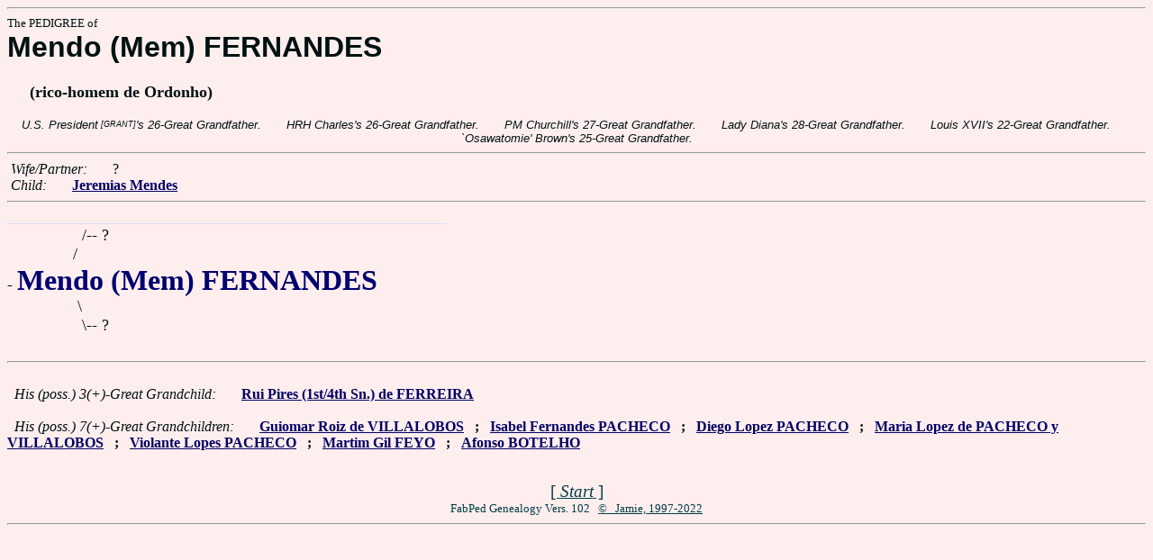

--- FILE ---
content_type: text/html
request_url: http://fabpedigree.com/s008/f897486.htm
body_size: 1409
content:
<!DOCTYPE html PUBLIC "-//W3C//DTD HTML 4.01 Transitional//EN">
<html><head><title>Pedigree: Mendo (Mem) FERNANDES</title>
<!-- id=284715327689748608 -->
<meta name="keywords" content="pedigree Mendo (Mem) FERNANDES genealogy">
<meta http-equiv="content-type" content="text/html;charset=iso-8859-1">
<meta name="author" content="James Dow Allen Fab Pedigree Vers. 102">
<meta http-equiv="Expires" content="0">
<meta http-equiv="Pragma" content="no-cache">
<link rel=StyleSheet href="../qnstyle.css" type="text/css">
</head>
<body><hr><div id=j3>The PEDIGREE of</div>
<div id=j1>Mendo (Mem) FERNANDES</div>
<div id=j2><br>&nbsp; &nbsp; &nbsp;(rico-homem de Ordonho)</div>
<br><div id=fdesb>U.S.&nbsp;President<sup><sub> [GRANT]</sub></sup>'s&nbsp;26-Great&nbsp;Grandfather. &nbsp; &nbsp; &nbsp; HRH&nbsp;Charles's&nbsp;26-Great&nbsp;Grandfather. &nbsp; &nbsp; &nbsp; PM&nbsp;Churchill's&nbsp;27-Great&nbsp;Grandfather. &nbsp; &nbsp; &nbsp; Lady&nbsp;Diana's&nbsp;28-Great&nbsp;Grandfather. &nbsp; &nbsp; &nbsp; Louis&nbsp;XVII's&nbsp;22-Great&nbsp;Grandfather. &nbsp; &nbsp; &nbsp; `Osawatomie'&nbsp;Brown's&nbsp;25-Great&nbsp;Grandfather. </div>
<hr>  &nbsp;<var>Wife/Partner:</var> 
  &nbsp;  &nbsp;  &nbsp;   ?
<br>  &nbsp;<var>Child:</var>  
  &nbsp;  &nbsp;  &nbsp;  <a href="../s004/f448743.htm"><b>Jeremias Mendes</b></a>
<hr><table cellpadding=0 cellspacing=0><tr>
<th>___________<th>___________<th>__________<th>__________<th>_______<th>_______<th>_____<th>&nbsp;
<tr><td align=right>/<td colspan=8 nowrap>-- ?
<tr><td align=right>/&nbsp;&nbsp;<tr><td colspan=9 nowrap>- <b><font color="#000070" size="+3">Mendo (Mem) FERNANDES</font></b>
<tr><td align=right>\&nbsp;<tr><td align=right>\<td colspan=8 nowrap>-- ?
<tr><td>&nbsp;</table>
<hr> &nbsp;  <br> &nbsp;  <var>His (poss.) 3(+)-Great Grandchild:</var>  
  &nbsp;  &nbsp;  &nbsp;  <a href="../s022/f951523.htm" title="(Rui Peres)"><b>Rui Pires (1st/4th Sn.) de FERREIRA</b></a>
<br>  &nbsp; <br> &nbsp;  <var>His (poss.) 7(+)-Great Grandchildren:</var>  
  &nbsp;  &nbsp;  &nbsp;  <a href="../s091/f722724.htm" title="Condessa de BARCELOS e Ourem; aka Guiomar Lopes PACHECO; Dates: ? - by 1404"><b>Guiomar Roiz de VILLALOBOS</b></a>
  &nbsp;  <b>;</b>  &nbsp;  <a href="../s053/f733128.htm" title="aka Isabella FERREIRA"><b>Isabel Fernandes PACHECO</b></a>
  &nbsp;  <b>;</b>  &nbsp;  <a href="../s048/f466257.htm" title="8th Sn. de FERREIRA de Aves"><b>Diego Lopez PACHECO</b></a>
  &nbsp;  <b>;</b>  &nbsp;  <a href="../s057/f125478.htm"><b>Maria Lopez de PACHECO y VILLALOBOS</b></a>
  &nbsp;  <b>;</b>  &nbsp;  <a href="../s017/f997266.htm" title="Dates: ? - 1365?"><b>Violante Lopes PACHECO</b></a>
  &nbsp;  <b>;</b>  &nbsp;  <a href="../s010/f015926.htm"><b>Martim Gil FEYO</b></a>
  &nbsp;  <b>;</b>  &nbsp;  <a href="../s020/f121970.htm"><b>Afonso BOTELHO</b></a>
<br>&nbsp;<p><center><a href="../pedstart.htm"><font color="#003c48"><big>[ <i>Start</i> ]</a><br><small><small>FabPed Genealogy Vers. 102 &nbsp; <a href="../copyr.htm"><font color="#003c48">&copy; &nbsp; Jamie, 1997-2022</a></center><hr>
</body></html>
